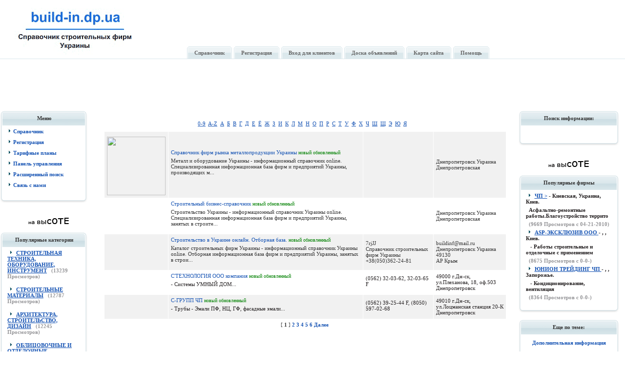

--- FILE ---
content_type: text/html
request_url: https://build-in.dp.ua/alpha-%D1-0.html
body_size: 5573
content:

<!DOCTYPE HTML PUBLIC "-//W3C//DTD HTML 4.01 Transitional//EN">

<html dir="ltr">
 <head>

 <META name="author" content="build-in.dp.ua">
 <META name="copyright" CONTENT="Copyright, build-in.dp.ua. All rights reserved">
 <META name="robots" CONTENT="index, follow">
 <META name="revisit-after" content="7 days">

 <META http-equiv="Content-Type" content="text/html; charset=windows-1251">

  <link rel="stylesheet" href="https://build-in.dp.ua/template/default/css.css">
  <title>

  
    
     Справочник
    
    | 
  
   INDEX: С
  -Строительные фирмы Украины
  </title>

 
  <script type="text/javascript" language="JavaScript">

  function textCounter (field, countfield, maxlimit)

  {

  	if (field.value.length > maxlimit)

  	field.value = field.value.substring(0, maxlimit);

  	else

  	countfield.value = maxlimit - field.value.length;

  }

  function newWindow (mypage,myname,w,h,features)

  {

  	if(screen.width)

  	{

  		var winl = (screen.width-w)/2;
  		var wint = (screen.height-h)/2;

  	}

  	else

  	{

  		winl = 0;wint =0;

  	}

  	if (winl < 0) winl = 0;
  	if (wint < 0) wint = 0;

  	var settings = 'height=' + h + ',';
  	settings += 'width=' + w + ',';
  	settings += 'top=' + wint + ',';
  	settings += 'left=' + winl + ',';
  	settings += features;
  	settings += ' scrollbars=yes ';

  	win = window.open(mypage,myname,settings);

  	win.window.focus();

  }

function checkemail (emailStr) 
{
var checkTLD=1;
var knownDomsPat=/^(com|net|org|edu|int|mil|gov|arpa|biz|aero|name|coop|info|pro|museum)$/;
var emailPat=/^(.+)@(.+)$/;
var specialChars="\\(\\)><@,;:\\\\\\\"\\.\\[\\]";
var validChars="\[^\\s" + specialChars + "\]";
var quotedUser="(\"[^\"]*\")";
var ipDomainPat=/^\[(\d{1,3})\.(\d{1,3})\.(\d{1,3})\.(\d{1,3})\]$/;
var atom=validChars + '+';
var word="(" + atom + "|" + quotedUser + ")";
var userPat=new RegExp("^" + word + "(\\." + word + ")*$");
var domainPat=new RegExp("^" + atom + "(\\." + atom +")*$");
var matchArray=emailStr.match(emailPat);

if (matchArray==null) 
{
alert("E-mail адрес введен неправильно");
return false;
}
var user=matchArray[1];
var domain=matchArray[2];

for (i=0; i<user.length; i++) {
if (user.charCodeAt(i)>127) {
alert("E-mail адрес введен неправильно");
return false;
   }
}
for (i=0; i<domain.length; i++) {
if (domain.charCodeAt(i)>127) {
alert("E-mail адрес введен неправильно");
return false;
   }
}

if (user.match(userPat)==null) 
{
alert("E-mail адрес введен неправильно");
return false;
}

var IPArray=domain.match(ipDomainPat);
if (IPArray!=null) {

for (var i=1;i<=4;i++) {
if (IPArray[i]>255) {
alert("E-mail адрес введен неправильно");
return false;
   }
}
return true;
}

var atomPat=new RegExp("^" + atom + "$");
var domArr=domain.split(".");
var len=domArr.length;
for (i=0;i<len;i++) {
if (domArr[i].search(atomPat)==-1) {
alert("E-mail адрес введен неправильно");
return false;
   }
}

if (checkTLD && domArr[domArr.length-1].length!=2 && 
domArr[domArr.length-1].search(knownDomsPat)==-1) {
alert("E-mail адрес введен неправильно");
return false;
}

if (len<2) {
alert("E-mail адрес введен неправильно");
return false;
}

return true;
}

  </script>

 </head>


<body>



<table width="100%" cellspacing="0" cellpadding="0" border="0" style="border-bottom:#DAE8EC 1px solid;">
<tr>
<td valign="bottom" align="left" width="30">&nbsp;</td>
<td valign="top" align="left" width="330">
<a href=""><img src="https://build-in.dp.ua/template/default/build-indp.gif" border=0 alt="HOME"></a>
</td>
<td valign="bottom" align="left" class="header_ima">
<div id="telotech_nav_menu">
<ul id="telotech_topmenu" class="mainlevel">
<li class="home"><a href="https://build-in.dp.ua"><span>Справочник</span></a></li>
<li class="Member"><a href="https://build-in.dp.ua/reg.php"><span>Регистрация</span></a></li>
<li class="Submit"><a href="https://build-in.dp.ua/user.php"><span>Вход для клиентов</span></a></li>
<li class="Contact"><a href="https://build-in.dp.ua/wr_board/index.php"><span>Доска объявлений</span></a></li>
<li class="Contact"><a href="https://build-in.dp.ua/map.php"><span>Карта сайта</span></a></li>
<li class="Contact"><a href="https://build-in.dp.ua/help1.php"><span>Помощь</span></a></li>

</ul>
</div>
</td>
</tr>
</table>
<br />
<br />


<center>
<table>
<tr>
<td>


</td><td>
<script async src="//pagead2.googlesyndication.com/pagead/js/adsbygoogle.js"></script>
<!-- build-in.dp.ua 728x90 -->
<ins class="adsbygoogle"
     style="display:inline-block;width:728px;height:90px"
     data-ad-client="ca-pub-1314266747657545"
     data-ad-slot="6334745904"></ins>
<script>
(adsbygoogle = window.adsbygoogle || []).push({});
</script>
<br>
<!-- Yandex.Metrika counter --> <script type="text/javascript" > (function(m,e,t,r,i,k,a){m[i]=m[i]||function(){(m[i].a=m[i].a||[]).push(arguments)}; m[i].l=1*new Date();k=e.createElement(t),a=e.getElementsByTagName(t)[0],k.async=1,k.src=r,a.parentNode.insertBefore(k,a)}) (window, document, "script", "https://cdn.jsdelivr.net/npm/yandex-metrica-watch/tag.js", "ym"); ym(88405509, "init", { clickmap:true, trackLinks:true, accurateTrackBounce:true, webvisor:true }); </script> <noscript><div><img src="https://mc.yandex.ru/watch/88405509" style="position:absolute; left:-9999px;" alt="" /></div></noscript> <!-- /Yandex.Metrika counter -->

</td>
</tr>
</table></center>



<table width="100%" border="0" cellspacing="0" cellpadding="0">
  <tr>
    <td width="200" valign="top"><table width="100%" border="0" cellspacing="0" cellpadding="0">
      <tr>
        <td></td>
      </tr>
      <tr>
        <td><table width="200" border="0" align="center" cellpadding="0" cellspacing="0">
          <tr>
            <td align="left">
            
            
            
            <div class="module">
<div>
<div>
<div>
            <h3 style="cursor: pointer;"><center>Меню</center></h3>
			
<span class='text'><strong>
          <img src=https://build-in.dp.ua/template/default/arrow.jpg border=0 > 
          <a href=https://build-in.dp.ua/> Справочник </a>

           <br /> <br /> <br />

          <img src=https://build-in.dp.ua/template/default/arrow.jpg border=0 > 
          <a href=https://build-in.dp.ua/reg.php> Регистрация </a>

           <br /> <br /> <br />

          <img src=https://build-in.dp.ua/template/default/arrow.jpg border=0 > 
	  <a href=https://build-in.dp.ua/compare.php> Тарифные планы </a>

           <br /> <br /> <br />

          <img src=https://build-in.dp.ua/template/default/arrow.jpg border=0 > 
	  <a href=https://build-in.dp.ua/user.php> Панель управления </a>

           <br /> <br /> <br />

          <img src=https://build-in.dp.ua/template/default/arrow.jpg border=0 > 
	  <a href=https://build-in.dp.ua/search.php> Расширенный поиск </a>

           <br /> <br /> <br />

          <img src=https://build-in.dp.ua/template/default/arrow.jpg border=0 >
          <a href=https://build-in.dp.ua/contact.php> Связь с нами </a>

           <br /> <br /> <br />

</strong></span></div>
</div>
</div>
</div>
		

    <br /> <center> <a href=https://build-in.dp.ua/view.php?id=31457&amp;cat=7&amp;subcat=38&amp;subsubcat=0&amp;type=banner2 target=new> <img src=https://build-in.dp.ua/./banner2/31457.gif border=0 alt=""></center><br /><br /></a><div class="module">
<div>
<div>
<div>
            <h3 style="cursor: pointer;"><center>Популярные категории</center></h3>
			<span class="text"><strong>&nbsp;<img src="https://build-in.dp.ua/template/default/arrow.jpg" border="0" alt="">&nbsp;<a href="https://build-in.dp.ua/index.php?category=7">

  <b><u>СТРОИТЕЛЬНАЯ ТЕХНИКА, ОБОРУДОВАНИЕ, ИНСТРУМЕНТ</u></b></a> &nbsp;&nbsp;<span class=text_soft>(<b>13239</b> Просмотров)</span><br><br><br><br>&nbsp;<img src="https://build-in.dp.ua/template/default/arrow.jpg" border="0" alt="">&nbsp;<a href="https://build-in.dp.ua/index.php?category=2">

  <b><u>СТРОИТЕЛЬНЫЕ МАТЕРИАЛЫ</u></b></a> &nbsp;&nbsp;<span class=text_soft>(<b>12787</b> Просмотров)</span><br><br><br><br>&nbsp;<img src="https://build-in.dp.ua/template/default/arrow.jpg" border="0" alt="">&nbsp;<a href="https://build-in.dp.ua/index.php?category=1">

  <b><u>АРХИТЕКТУРА, СТРОИТЕЛЬСТВО, ДИЗАЙН</u></b></a> &nbsp;&nbsp;<span class=text_soft>(<b>12245</b> Просмотров)</span><br><br><br><br>&nbsp;<img src="https://build-in.dp.ua/template/default/arrow.jpg" border="0" alt="">&nbsp;<a href="https://build-in.dp.ua/index.php?category=3">

  <b><u>ОБЛИЦОВОЧНЫЕ И ОТДЕЛОЧНЫЕ МАТЕРИАЛЫ</u></b></a> &nbsp;&nbsp;<span class=text_soft>(<b>11878</b> Просмотров)</span><br><br><br><br>&nbsp;<img src="https://build-in.dp.ua/template/default/arrow.jpg" border="0" alt="">&nbsp;<a href="https://build-in.dp.ua/index.php?category=4">

  <b><u>СТРОИТЕЛЬНАЯ ХИМИЯ, ИЗОЛЯЦИЯ</u></b></a> &nbsp;&nbsp;<span class=text_soft>(<b>11561</b> Просмотров)</span><br><br><br><br>&nbsp;<img src="https://build-in.dp.ua/template/default/arrow.jpg" border="0" alt="">&nbsp;<a href="https://build-in.dp.ua/index.php?category=6">

  <b><u>СТОЛЯРНЫЕ ИЗДЕЛИЯ, ФУРНИТУРА, КРЕПЕЖ</u></b></a> &nbsp;&nbsp;<span class=text_soft>(<b>11457</b> Просмотров)</span><br><br><br><br><center>
<br>

<script type="text/javascript">
<!--
var _acic={dataProvider:10};(function(){var e=document.createElement("script");e.type="text/javascript";e.async=true;e.src="https://www.acint.net/aci.js";var t=document.getElementsByTagName("script")[0];t.parentNode.insertBefore(e,t)})()
//-->
</script>
<br>
<br>
</center>
     </div>

</span></strong>
</div>
</div>
</div>
</div>
    
<div class="module">
<div>
<div>
<div>
            <h3 style="cursor: pointer;"><center>Новые фирмы</center></h3>
			<span class="text"><strong>&nbsp;<img src="https://build-in.dp.ua/template/default/arrow.jpg" border="0" alt="">&nbsp;<a href="https://build-in.dp.ua/view.php?id=33343&amp;page=&amp;cat=3&amp;subcat=17&amp;subsubcat=0">

  <b><u>Profybud</u></b></a> - Днепропетровская, Украина, Днепр. <br><br>&nbsp;&nbsp;<span class=boxdescr>Продажа строительных материалов для внутренней отд</span> 

  <br><br>&nbsp;&nbsp;<span class=text_soft>(03-18-2021)</span><br><br>&nbsp;<img src="https://build-in.dp.ua/template/default/arrow.jpg" border="0" alt="">&nbsp;<a href="https://build-in.dp.ua/view.php?id=33283&amp;page=&amp;cat=7&amp;subcat=38&amp;subsubcat=0">

  <b><u>Днепровский Машиностроительный Завод</u></b></a> - Днепропетровская, Украина, Днепропетровская обл.  .... <br><br>&nbsp;&nbsp;<span class=boxdescr>Предприятие «Днепровский Завод Металлоконструкций»</span> 

  <br><br>&nbsp;&nbsp;<span class=text_soft>(11-20-2019)</span><br><br>&nbsp;<img src="https://build-in.dp.ua/template/default/arrow.jpg" border="0" alt="">&nbsp;<a href="https://build-in.dp.ua/view.php?id=33146&amp;page=&amp;cat=2&amp;subcat=12&amp;subsubcat=0">

  <b><u>Алюминика ООО</u></b></a> - Одесская, Украина, Одесса. <br><br>&nbsp;&nbsp;<span class=boxdescr>Алюминиевые перила, ограждения, поручни, лестницы </span> 

  <br><br>&nbsp;&nbsp;<span class=text_soft>(10-17-2017)</span><br><br>
     </div>

</span></strong>
</div>
</div>
</div>
</div>
    			</td>
          </tr>
        </table></td>
      </tr>

    </table></td>
    <td align="center" valign="top">
 
 <table cellpadding="0" cellspacing="0" border="0" width="100%">
  <tr>
   <td valign="middle" align="center" width="100%">

   <br /> <center> <a href=https://build-in.dp.ua/view.php?id=31428&amp;cat=1&amp;subcat=3&amp;subsubcat=0&amp;type=banner target=new> <img src=https://build-in.dp.ua/./banner/31428.jpg border=0 alt=""></center><br /><br /></a>
   </td>
  </tr>
 </table>

     <!-- HEADER END -->

  <table cellpadding="0" cellspacing="0" border="0" width="100%">
   <tr>
    <td valign="middle" align="center" width="100%">

<br><a href="https://build-in.dp.ua/alpha-0-9-0.html"><u>0-9</u></a>&nbsp;&nbsp;<a href="https://build-in.dp.ua/alpha-A-Z-0.html"><u>A-Z</u></a>&nbsp;&nbsp;<a href="https://build-in.dp.ua/alpha-%C0-0.html"><u>А</u></a>&nbsp;&nbsp;<a href="https://build-in.dp.ua/alpha-%C1-0.html"><u>Б</u></a>&nbsp;&nbsp;<a href="https://build-in.dp.ua/alpha-%C2-0.html"><u>В</u></a>&nbsp;&nbsp;<a href="https://build-in.dp.ua/alpha-%C3-0.html"><u>Г</u></a>&nbsp;&nbsp;<a href="https://build-in.dp.ua/alpha-%C4-0.html"><u>Д</u></a>&nbsp;&nbsp;<a href="https://build-in.dp.ua/alpha-%C5-0.html"><u>Е</u></a>&nbsp;&nbsp;<a href="https://build-in.dp.ua/alpha-%A8-0.html"><u>Ё</u></a>&nbsp;&nbsp;<a href="https://build-in.dp.ua/alpha-%C6-0.html"><u>Ж</u></a>&nbsp;&nbsp;<a href="https://build-in.dp.ua/alpha-%C7-0.html"><u>З</u></a>&nbsp;&nbsp;<a href="https://build-in.dp.ua/alpha-%C8-0.html"><u>И</u></a>&nbsp;&nbsp;<a href="https://build-in.dp.ua/alpha-%CA-0.html"><u>К</u></a>&nbsp;&nbsp;<a href="https://build-in.dp.ua/alpha-%CB-0.html"><u>Л</u></a>&nbsp;&nbsp;<a href="https://build-in.dp.ua/alpha-%CC-0.html"><u>М</u></a>&nbsp;&nbsp;<a href="https://build-in.dp.ua/alpha-%CD-0.html"><u>Н</u></a>&nbsp;&nbsp;<a href="https://build-in.dp.ua/alpha-%CE-0.html"><u>О</u></a>&nbsp;&nbsp;<a href="https://build-in.dp.ua/alpha-%CF-0.html"><u>П</u></a>&nbsp;&nbsp;<a href="https://build-in.dp.ua/alpha-%D0-0.html"><u>Р</u></a>&nbsp;&nbsp;<a href="https://build-in.dp.ua/alpha-%D1-0.html"><u>С</u></a>&nbsp;&nbsp;<a href="https://build-in.dp.ua/alpha-%D2-0.html"><u>Т</u></a>&nbsp;&nbsp;<a href="https://build-in.dp.ua/alpha-%D3-0.html"><u>У</u></a>&nbsp;&nbsp;<a href="https://build-in.dp.ua/alpha-%D4-0.html"><u>Ф</u></a>&nbsp;&nbsp;<a href="https://build-in.dp.ua/alpha-%D5-0.html"><u>Х</u></a>&nbsp;&nbsp;<a href="https://build-in.dp.ua/alpha-%D7-0.html"><u>Ч</u></a>&nbsp;&nbsp;<a href="https://build-in.dp.ua/alpha-%D8-0.html"><u>Ш</u></a>&nbsp;&nbsp;<a href="https://build-in.dp.ua/alpha-%D9-0.html"><u>Щ</u></a>&nbsp;&nbsp;<a href="https://build-in.dp.ua/alpha-%DD-0.html"><u>Э</u></a>&nbsp;&nbsp;<a href="https://build-in.dp.ua/alpha-%DE-0.html"><u>Ю</u></a>&nbsp;&nbsp;<a href="https://build-in.dp.ua/alpha-%DF-0.html"><u>Я</u></a>&nbsp;&nbsp;<a href="https://build-in.dp.ua/alpha--0.html"><u></u></a>&nbsp;&nbsp;<br><br>
    </td>
   </tr>
  </table>

<br>
         <table cellspacing="1" cellpadding="5" border="0" width="97%">
          
 <tr>

  <td align="center" valign="center" bgcolor="#F1F1F1" />
   <br /><a href="https://build-in.dp.ua/бизнес-информация-/справочники-онлайн/8-47-0-31374-0-0.html"><img src="https://build-in.dp.ua/logo/31374.png" width=120 alt="" border=0></a><br />
  </td>  

  <td align="left" valign="center" width="60%" bgcolor="#F1F1F1" />
   <a href="https://build-in.dp.ua/бизнес-информация-/справочники-онлайн/8-47-0-31374-0-0.html"><span class="companyA">Справочник фирм рынка металлопродукции Украины</span></a> <font color=green size=1>новый</font> <font color=green size=1>обновленный</font>   
    <br /><br />
    Металл и оборудование Украины - информационный справочник online.<br>Специализированная информационная база фирм и предприятий Украины, производящих м... <br /><br />
     <br />
  </td>

  <td align="left" valign="center" width="20%" bgcolor="#F1F1F1" />
     <br />
     <br />
    
  </td>  

  <td align="left" valign="center" width="20%" bgcolor="#F1F1F1" />
    
    Днепропетровск Украина  <br />
    Днепропетровская
  </td> 
 </tr>

 <tr>

  <td align="center" valign="center" bgcolor="#FFFFFF" />
   <br /><a href="https://build-in.dp.ua/бизнес-информация-/справочники-онлайн/8-47-0-31382-0-0.html"></a><br />
  </td>  

  <td align="left" valign="center" width="60%" bgcolor="#FFFFFF" />
   <a href="https://build-in.dp.ua/бизнес-информация-/справочники-онлайн/8-47-0-31382-0-0.html"><span class="companyA">Строительный бизнес-справочник</span></a> <font color=green size=1>новый</font> <font color=green size=1>обновленный</font>   
    <br /><br />
    Строительство Украины - информационный справочник Украины online. Специализированная информационная база фирм и предприятий Украины, занятых в строите... <br /><br />
     <br />
  </td>

  <td align="left" valign="center" width="20%" bgcolor="#FFFFFF" />
     <br />
     <br />
    
  </td>  

  <td align="left" valign="center" width="20%" bgcolor="#FFFFFF" />
    
    Днепропетровск Украина  <br />
    Днепропетровская
  </td> 
 </tr>

 <tr>

  <td align="center" valign="center" bgcolor="#F1F1F1" />
   <br /><a href="https://build-in.dp.ua/СТРОИТЕЛЬНЫЕ-МАТЕРИАЛЫ/ЖБИ,-ЖБК,-другие-стройматериалы/2-11-0-31402-0-0.html"></a><br />
  </td>  

  <td align="left" valign="center" width="60%" bgcolor="#F1F1F1" />
   <a href="https://build-in.dp.ua/СТРОИТЕЛЬНЫЕ-МАТЕРИАЛЫ/ЖБИ,-ЖБК,-другие-стройматериалы/2-11-0-31402-0-0.html"><span class="companyA">Строительство в Украине онлайн. Отборная база.</span></a> <font color=green size=1>новый</font> <font color=green size=1>обновленный</font>   
    <br /><br />
    Каталог строительных фирм Украины - информационный справочник Украины online. Отборная информационная база фирм и предприятий Украины, занятых в строи... <br /><br />
     <br />
  </td>

  <td align="left" valign="center" width="20%" bgcolor="#F1F1F1" />
    7rjJJ <br />
    Справочник строительных фирм Украины <br />
    +38(050)362-24-81
  </td>  

  <td align="left" valign="center" width="20%" bgcolor="#F1F1F1" />
    <a href="/cdn-cgi/l/email-protection" class="__cf_email__" data-cfemail="395b4c50555d50575f7954585055174b4c">[email&#160;protected]</a>
    Днепропетровск Украина 49130 <br />
    АР Крым
  </td> 
 </tr>

 <tr>

  <td align="center" valign="center" bgcolor="#FFFFFF" />
   <br /><a href="https://build-in.dp.ua/СТРОИТЕЛЬНАЯ-ТЕХНИКА,-ОБОРУДОВАНИЕ,-ИНСТРУМЕНТ/системы-наблюдения,-сигнализация,-автоматика/7-40-0-30793-0-0.html"></a><br />
  </td>  

  <td align="left" valign="center" width="60%" bgcolor="#FFFFFF" />
   <a href="https://build-in.dp.ua/СТРОИТЕЛЬНАЯ-ТЕХНИКА,-ОБОРУДОВАНИЕ,-ИНСТРУМЕНТ/системы-наблюдения,-сигнализация,-автоматика/7-40-0-30793-0-0.html"><span class="companyD">С'ТЕХНОЛОГИЯ ООО компания </span></a> <font color=green size=1>новый</font> <font color=green size=1>обновленный</font>   
    <br /><br />
    <span class='text'> - Системы УМНЫЙ ДОМ...</span><br /><br />
     <br />
  </td>

  <td align="left" valign="center" width="20%" bgcolor="#FFFFFF" />
<span class='text'>
    (0562) 32-03-62, 32-03-65 F <br />
     <br />
    
</span>
  </td>  

  <td align="left" valign="center" width="20%" bgcolor="#FFFFFF" />
<span class='text'>
    49000 г.Дн-ск, ул.Плеханова, 18, оф.503
    Днепропетровск   <br />
    
</span>
  </td> 
 </tr>

 <tr>

  <td align="center" valign="center" bgcolor="#F1F1F1" />
   <br /><a href="https://build-in.dp.ua/СТРОИТЕЛЬНАЯ-ХИМИЯ,-ИЗОЛЯЦИЯ/строительная-химия-/4-27-0-19320-0-0.html"></a><br />
  </td>  

  <td align="left" valign="center" width="60%" bgcolor="#F1F1F1" />
   <a href="https://build-in.dp.ua/СТРОИТЕЛЬНАЯ-ХИМИЯ,-ИЗОЛЯЦИЯ/строительная-химия-/4-27-0-19320-0-0.html"><span class="companyD">С-ГРУПП ЧП </span></a> <font color=green size=1>новый</font> <font color=green size=1>обновленный</font>   
    <br /><br />
    <span class='text'> - Трубы - Эмали ПФ, НЦ, ГФ, фасадные эмали...</span><br /><br />
     <br />
  </td>

  <td align="left" valign="center" width="20%" bgcolor="#F1F1F1" />
<span class='text'>
    (0562) 39-25-44 F, (8050) 597-02-68 <br />
     <br />
    
</span>
  </td>  

  <td align="left" valign="center" width="20%" bgcolor="#F1F1F1" />
<span class='text'>
    49010 г.Дн-ск, ул.Лоцманская станция 20-К
    Днепропетровск   <br />
    
</span>
  </td> 
 </tr>
</table><br>[ <b>1</b> ]&nbsp;<a href="https://build-in.dp.ua/alpha-%D1-1.html"><b>2</b></a>&nbsp;<a href="https://build-in.dp.ua/alpha-%D1-2.html"><b>3</b></a>&nbsp;<a href="https://build-in.dp.ua/alpha-%D1-3.html"><b>4</b></a>&nbsp;<a href="https://build-in.dp.ua/alpha-%D1-4.html"><b>5</b></a>&nbsp;<a href="https://build-in.dp.ua/alpha-%D1-5.html"><b>6</b></a>&nbsp;<a href="https://build-in.dp.ua/alpha-%D1-1.html"><b>Далее</b></a>&nbsp;<br><br>       <!-- FOOTER -->

       </td>
       <td valign="top" align="center" width="230">
<div class="module">
<div>
<div>
<div>
            <h3 style="cursor: pointer;"><center>Поиск информации:</center></h3>
			<span class="text"><strong> <center>

<br>

<br>
<br> </center></strong></span>
</div>
</div>
</div>
</div>
	

	<br /> <center> <a href=https://build-in.dp.ua/view.php?id=31457&amp;cat=7&amp;subcat=38&amp;subsubcat=0&amp;type=banner2 target=new> <img src=https://build-in.dp.ua/./banner2/31457.gif border=0 alt=""></center><br /><br /></a><div class="module">
<div>
<div>
<div>
            <h3 style="cursor: pointer;"><center>Популярные фирмы</center></h3>
			<span class="text"><strong>&nbsp;<img src="https://build-in.dp.ua/template/default/arrow.jpg" border="0" alt="">&nbsp;<a href="https://build-in.dp.ua/view.php?id=31483&amp;page=0&amp;cat=1&amp;subcat=8&amp;subsubcat=0">

  <b><u>ЧП &gt;</u></b></a> - Киевская, Украина, Киев. <br><br>&nbsp;&nbsp;<span class=boxdescr>Асфальтно-ремонтные работы.Благоустройство террито</span> 

  <br><br>&nbsp;&nbsp;<span class=text_soft>(<b>9669</b> Просмотров с  04-21-2010)</span><br><br>&nbsp;<img src="https://build-in.dp.ua/template/default/arrow.jpg" border="0" alt="">&nbsp;<a href="https://build-in.dp.ua/view.php?id=5&amp;page=0&amp;cat=1&amp;subcat=1&amp;subsubcat=0">

  <b><u>ASP-ЭКСКЛЮЗИВ ООО </u></b></a> - , , Киев. <br><br>&nbsp;&nbsp;<span class=boxdescr> - Работы строительные и отделочные с применением </span> 

  <br><br>&nbsp;&nbsp;<span class=text_soft>(<b>8675</b> Просмотров с  0-0-)</span><br><br>&nbsp;<img src="https://build-in.dp.ua/template/default/arrow.jpg" border="0" alt="">&nbsp;<a href="https://build-in.dp.ua/view.php?id=31358&amp;page=0&amp;cat=7&amp;subcat=41&amp;subsubcat=0">

  <b><u>ЮНИОН ТРЕЙДИНГ ЧП </u></b></a> - , , Запорожье. <br><br>&nbsp;&nbsp;<span class=boxdescr> - Кондиционирование, вентиляция</span> 

  <br><br>&nbsp;&nbsp;<span class=text_soft>(<b>8364</b> Просмотров с  0-0-)</span><br><br>
     </div>
</strong></span>
</div>
</div>
</div>
</div>
<div class="module">
<div>
<div>
<div>
            <h3 style="cursor: pointer;"><center>Еще по теме:</center></h3>
			<span class="text"><strong><center>
<br>
<a href="https://build-in.dp.ua/binfo/"> Дополнительная информация</a>
<br><br>
<br/> 
 <a href="https://build-in.dp.ua/">бизнес план строительства жилого дома</a>
 <br/><br/> <a href="https://build-in.dp.ua/">проект дома с мансардой</a>
 <br/><br/> 
<br/> 
<br/> 
<br><br><br> </center></strong></span>
</div>
</div>
</div>
</div>	
	

        <br />

       </td>
      </tr>
      
 </table>
<center>Справочник строительные фирмы Украины 2008-2020. Все права защищены.



<br>

            
</center><center>
</center>

<table width="100%" border="0" cellspacing="0" cellpadding="0">
  <tr>

    <td height="5"></td>
  </tr>
  <tr>
    <td height="1"></td>
  </tr>
  <tr>
    <td>
    
    
    
    </td>
  </tr>
  <tr>
    <td height="4"></td>
  </tr>
</table>

 <script data-cfasync="false" src="/cdn-cgi/scripts/5c5dd728/cloudflare-static/email-decode.min.js"></script><script defer src="https://static.cloudflareinsights.com/beacon.min.js/vcd15cbe7772f49c399c6a5babf22c1241717689176015" integrity="sha512-ZpsOmlRQV6y907TI0dKBHq9Md29nnaEIPlkf84rnaERnq6zvWvPUqr2ft8M1aS28oN72PdrCzSjY4U6VaAw1EQ==" data-cf-beacon='{"version":"2024.11.0","token":"364da7175c4c44aeb71b186936ef8f6b","r":1,"server_timing":{"name":{"cfCacheStatus":true,"cfEdge":true,"cfExtPri":true,"cfL4":true,"cfOrigin":true,"cfSpeedBrain":true},"location_startswith":null}}' crossorigin="anonymous"></script>
</body>
</html>



--- FILE ---
content_type: text/html; charset=utf-8
request_url: https://www.google.com/recaptcha/api2/aframe
body_size: 257
content:
<!DOCTYPE HTML><html><head><meta http-equiv="content-type" content="text/html; charset=UTF-8"></head><body><script nonce="qyQdL7pHeS8DLjgGpBoZhw">/** Anti-fraud and anti-abuse applications only. See google.com/recaptcha */ try{var clients={'sodar':'https://pagead2.googlesyndication.com/pagead/sodar?'};window.addEventListener("message",function(a){try{if(a.source===window.parent){var b=JSON.parse(a.data);var c=clients[b['id']];if(c){var d=document.createElement('img');d.src=c+b['params']+'&rc='+(localStorage.getItem("rc::a")?sessionStorage.getItem("rc::b"):"");window.document.body.appendChild(d);sessionStorage.setItem("rc::e",parseInt(sessionStorage.getItem("rc::e")||0)+1);localStorage.setItem("rc::h",'1768822027132');}}}catch(b){}});window.parent.postMessage("_grecaptcha_ready", "*");}catch(b){}</script></body></html>

--- FILE ---
content_type: text/css
request_url: https://build-in.dp.ua/template/default/css.css
body_size: 2074
content:
html {
overflow-x: auto;
font-size:11px; 
} 

BODY {
font-family: Tahoma; 
font-size:11px; 
color : #000000; 
background-color : #ffffff; 
margin : 0;
} 

BR {
font-size : 5px; 
margin : 0; 
}

/********** LINKS ****************/

A:link {
COLOR: #1452B3;
font-size:11px; 
font-family: Tahoma;
text-decoration: none;
}

A:visited {
COLOR: #1452B3;
font-size:11px; 
font-family: Tahoma;
text-decoration: none;
}

A:hover {
COLOR: #FF0000;
font-size:11px; 
font-family: Tahoma;
text-decoration: underline;
}

A:active {
COLOR: #666666;
font-size:11px; 
font-family: Tahoma;
text-decoration: none;
}

H1{
font-size:1.2em;
}

/********** LISTS ****************/ 

li.category_li {
list-style: none;
list-style-image: url('point.gif'); 
padding: 0px 0px 0px 0px; 
}

ul.category_ul {
margin-left: 20px;
padding-left: 0; 
}

li.sitemap_li {
}

ul {
margin-left: 10px;
padding-left: 1.0em;
padding-top: 0.2em;
list-style-image: url('point.gif')
}

/* Company listings styles */

.company_default {
font-family: Tahoma;
font-size:11px;
text-decoration : underline; 
font-weight: bold;
color: black;
}

.company4 {
font-family: Tahoma;
font-size:11px;
text-decoration : none; 
font-weight: bold;
color: red;
}

.company3 {
font-family: Tahoma;
font-size:11px;
text-decoration : none;
font-weight: bold; 
color: blue;
}


.company2 {
font-family: Tahoma;
font-size:11px;
text-decoration : none;
font-weight: bold;
color: green;
}

.company1 {
font-family: Tahoma;
font-size:11px;
text-decoration : underline; 
font-weight: bold;
color: black;
}

.listing_hot {
color: red;
font-size: 9px;
}

.listing_new_updated {
color: green;
font-size: 9px;
}

.listing_marked {
color:#5678A2;
font-size: 9px;
}

/******* BOXES ***********/ 

div.greybox {
background-color: #F7F7F7; 
border-width: 1px; 
border-color: #D6D5D6;
border-style: solid; 
padding: 4px 4px 4px 4px;
-moz-border-radius: 4px;
}

div.whitebox {
background-color: #FFFFFF; 
border-width: 1px; 
border-color: #D6D5D6;
border-style: solid; 
padding: 4px 4px 4px 4px;
-moz-border-radius: 4px;
}

div.greybox a{color:#5287BD;}
div.greybox a:hover{color:#999999;}
div.whitebox a{color:#5287BD;}
div.whitebox a:hover{color:#999999;}
.altrow1 a{color:#5287BD;}
.altrow1 a:hover{color:#999999;}
.altrow2 a{color:#5287BD;}
.altrow2 a:hover{color:#999999;}
*html .altrow1 a{color:#5287BD;}
*html .altrow1 a:hover{color:#999999;}
*html .altrow2 a{color:#5287BD;}
*html .altrow2 a:hover{color:#999999;}

/******** TABLE STYLES ************/
table.map{padding:15px 0px 0px 80px;}


td{
color:#333333;font-size:11px;font-family:Tahoma;
}


table.list {
border: 1px #F7F7F7 solid;
border-collapse: collapse;
border-spacing: 0px;
margin: 0px 0px 0px 0px;
border: 1px 1px 1px 1px;
padding: 2px 2px 2px 2px;
}

td.table_header {
border: 1px #FFFFFF solid;
background-color: #DEDFDE;
padding: 4px 4px 4px 4px;
margin: 0px 0px 0px 0px;
font-weight: bold;
font-family: Tahoma;
font-size: 11px;
color: #515151;
}

td.table_rows {
background-color:#F1F1F1;
color:#666666
}

td.table_row_highlight {
font-weight: bold;
border: 1px #FFFFFF solid;
background-color: #fcff9f;
padding: 4px 4px 4px 4px;
margin: 0px 0px 0px 0px;
}

td.altrow1 {
border: 1px #FFFFFF solid;
background-color: #EFEFEF;
padding: 4px 4px 4px 4px;
margin: 0px 0px 0px 0px;
}

td.altrow2 {
border: 1px #FFFFFF solid;
background-color: #F6F6F6;
padding: 4px 4px 4px 4px;
margin: 0px 0px 0px 0px;
}

table.bodyborder {
border-bottom : 0px;
border-left : 0px;
border-right : 0px;
border-top : 0px;
}

td.border {
border-bottom : 1px solid #999999;
border-left : 1px solid #999999;
border-right : 1px solid #999999;
}

td.border2 {
background: url(border2_.gif) top left no-repeat;
padding:7px 0 8px 0;
}
td.border3 {
background: url(mem_box_.gif) top right no-repeat;
}
div#border4{
background: url(mem_box_.gif) top left no-repeat;
padding:7px 0;
margin-top:-3px;
margin-left:-5px;
}
td.border5 {
border-left:#1A5C9F 1px solid;
}

/********** FORMS STYLES ************************/
form {
border-width : 0; 
padding : 0; 
margin : 0; 
display:inline;
} 

input.button{width:72px;height:25px;background:url(submit00.gif) no-repeat left center;outline:none;border:0px;font-size:0px;cursor:pointer;}

.textarea_default {
width: 300;
height: 100;
padding: 1px 3px 1px 3px;
font-family: Tahoma; 
font-size:11px; 
color : #000000;
}

.textarea_tall {
width: 300;
height: 300;
padding: 1px 3px 1px 3px;
font-family: Tahoma; 
font-size:11px; 
color : #000000;
}

.input_default {
width: 300;
font-family: Tahoma; 
font-size:11px; 
color : #000000;
padding: 1px 3px 1px 3px;
}

.input_seamless {
width: 300;
font-family: Tahoma; 
font-size:11px; 
color : #000000;
padding: 1px 3px 1px 3px;
}

.input_small {
width: 150;
font-family: Tahoma; 
font-size:11px; 
color : #000000;
padding: 1px 3px 1px 3px;
}

.input_small2 {
width: 60;
font-family: Tahoma; 
font-size:11px; 
color : #000000;
padding: 1px 3px 1px 3px;
}

.input_small3 {
width: 40;
font-family: Tahoma; 
font-size:11px; 
color : #000000;
padding: 1px 3px 1px 3px;
}

.input_multiple {
width: 300;
height: 200;
font-family: Tahoma; 
font-size:11px; 
color : #000000;
padding: 1px 3px 1px 3px;
}


radio { BORDER-STYLE: none; }

checkbox { BORDER-STYLE: none; }

INPUT , SELECT {
font-family : tahoma, verdana, arial, helvetica; 
font-size:11px; 
color : #000000;
} 

TEXTAREA {
color : #000000; 
font-family : tahoma, verdana, arial, helvetica; 
font-size:11px; 
} 

.required_star {
font-size:11px;
color:#ff0000;
}

/********** TEXT STYLES *************************/
span.text {
color: #231F20;
font-size:11px;
font-family: Tahoma;
}
span.text_border2 {
color: #FFFFFF;
font-size:11px;
font-family: Tahoma;
font-weight:bold;
}
span.text_border2 a{
color: #FFFFFF;
font-size:11px;
font-family: Tahoma;
font-weight:bold;
text-decoration:underline;
}
span.text_border2 a:hover{
color: #FFFF00;
text-decoration:none;
}
span.text_w {
color: #FFFFFF;
font-size:11px;
font-family: Tahoma;
font-weight:bold;
}
span.text_yellow {
color: #FFFF00;
font-size:11px;
font-family: Tahoma;
font-weight:bold;
}
span.text_red {
color: #DC3928;
font-size:11px;
font-family: Tahoma;
}
span.text_bold {
color: #525163;
font-weight: bold;
font-size:11px;
font-family: Tahoma;
}
td.text_bold {
color: #525163;
font-weight: bold;
font-size:11px;
font-family: Tahoma;
}
span.text_soft {
color: #959598;
font-size:11px;
font-family: Tahoma;
}

span.text_soft_bold {
color: #959598;
font-weight: bold;
font-size:11px;
font-family: Tahoma;
}

span.text_large_bold {
font-size: 11px;
font-weight: bold;
text-decoration : none;
font-family: Tahoma; 
}

span.text_small {
font-size: 11px;
text-decoration : underline;
font-family: Tahoma; 
}

span.text_large_bold_grey {
font-family: Tahoma;
font-size: 11px;
font-weight: bold;
text-decoration : none; 
color:#444;
}

span.text_small_grey {
font-family: Tahoma;
font-size: 11px;
text-decoration : none; 
color:#444;
}

span.error {
font-weight: bold;
color:#ff0000;
font-size:11px;
font-family: Tahoma;
}

span.success {
font-weight: bold;
color:#006600;
font-size:11px;
font-family: Tahoma;
}


div.response_error {
background-color: #ffeaea; 
border-width: 1px; 
border-color: #e82a2a;
border-style: solid; 
padding: 2px 2px 2px 2px;
-moz-border-radius: 4px;
}

div.response_success {
background-color: #eaffea; 
border-width: 1px; 
border-color: #4dda2c;
border-style: solid; 
padding: 2px 2px 2px 2px;
-moz-border-radius: 4px;
}

/********** COMPARE CHART STYLES ****************/

.YES { 
font-family: Verdana, Arial, Helvetica, sans-serif; 
font-size:11px; 
font-weight: bold; 
color: #006600
} 
.NO { 
font-family: Verdana, Arial, Helvetica, sans-serif; 
font-size:11px; 
font-weight: bold; 
color: #FF0000
}
.footer{
background:#DBE8EC url(footer_b.gif) top left repeat-x;
padding:25px 0 15px 0;
font-size:11px; 
color:#2162A4;
}
.footer a{
color:#231F20;
font-weight:bold;
}

/* TOP NAVIGATION
----------------------------------------------------------- */
td.header_ima{
background:url(header-d.gif) bottom right no-repeat;
}
#telotech_nav_menu{
float:left;
margin-right:30px;
}
#telotech_topmenu {
}

#telotech_topmenu ul {
margin: 0;
padding: 0;
list-style: none;
}

#telotech_topmenu li {
margin: 0;
padding: 0;
display: inline;
}

#telotech_topmenu a {
float: left;
margin: 0 2px;
padding: 0 0 0 4px;
background: url(tableft0.gif) no-repeat top left;
text-decoration: none;
text-align: center;
font-weight:bold;
}

#telotech_topmenu a:hover,
#telotech_topmenu a:active,
#telotech_topmenu a:focus {
}

#telotech_topmenu a span {
float: left;
padding: 7px 15px 6px 11px;
display: block;
background: url(tabright.gif) no-repeat top right;
color: #666666;
}

/* Commented Backslash Hack hides rule from IE5-Mac \*/
#telotech_topmenu a span {
float: none;
}
/* End IE5-Mac hack */

#telotech_topmenu a:hover {
background: url(tableft-.gif) no-repeat left top #BDBAA6;
}

#telotech_topmenu a:hover span {
background: url(tabrighu.gif) no-repeat right top #BDBAA6;
color: #FFFFFF;
}

div.module-hilite h3 {
margin: 0 0 15px 10px;
font-size: 11px;
color:FFFFFF;
}
div.module-hilite h3 a{
color:FFEB00;
text-decoration:underline;
}
div.module-hilite h3 a:hover{
color:FFFFFF;
}
div.module-hilite {
margin-bottom: 15px;
padding: 0px 2px 0px 0px;
width: 95%;
background: url(box-br-h.gif) no-repeat bottom right;
text-align:left;
}

div.module-hilite div {
padding: 0;
background: url(box-bl-h.gif) no-repeat bottom left;
}

div.module-hilite div div {
padding: 0;
background: url(box-tr-h.gif) no-repeat top right ;
}

div.module-hilite div div div {
padding: 9px 15px 20px;
background: url(box-tl-h.gif) no-repeat top left;
}

div.module-hilite div div div div {
margin: 0;
padding: 0;
background: none;
}


/*------------------------------------*/
div.module-hilite_m h3 {
margin: 0 0 15px 10px;
font-size: 11px;
color:FFFFFF;
}
div.module-hilite_m h3 a{
color:FFEB00;
text-decoration:underline;
}
div.module-hilite_m h3 a:hover{
color:FFFFFF;
}
div.module-hilite_m {
padding: 0px 2px 0px 0px;
width: 95%;
background: url(box-br-h_m.gif) no-repeat bottom right;
text-align:left;
}

div.module-hilite_m div {
padding: 0;
background: url(box-bl-h_m.gif) no-repeat bottom left;
}

div.module-hilite_m div div {
padding: 0;
background: url(box-tr-h.gif) no-repeat top right ;
}

div.module-hilite_m div div div {
padding: 9px 15px 20px;
background: url(box-tl-h.gif) no-repeat top left;
}

div.module-hilite_m div div div div {
margin: 0;
padding: 0;
background: none;
}

/*------------------------------------*/
div.module h3 {
	margin: 0 0 15px;
	font-size: 11px;
}

div.module {
	margin-bottom: 15px;
	padding: 0;
	background: url(box-br00.gif) no-repeat bottom right;
	width:90%;
	text-align:left;
}

div.module div {
	padding: 0;
	background: url(box-bl00.gif) no-repeat bottom left;
}

div.module div div {
	padding: 0;
	background: url(box-tr00.gif) no-repeat top right;
}

div.module div div div {
	padding: 9px 15px 20px;
	background: url(box-tl00.gif) no-repeat top left;
}

div.module div div div div {
	margin: 0;
	padding: 0;
	background: none;
}

.My #telotech_topmenu li.Member a {
float: left;
margin: 0 2px;
padding: 0 0 0 4px;
background: url(tableft-.gif) no-repeat top left;
text-decoration: none;
text-align: center;
}
.My #telotech_topmenu li.Member a span {
float: left;
padding: 7px 15px 6px 11px;
display: block;
background: url(tabrighu.gif) no-repeat top right;
color: #FFFFFF;
}
.user #telotech_topmenu li.Submit a {
float: left;
margin: 0 2px;
padding: 0 0 0 4px;
background: url(tableft-.gif) no-repeat top left;
text-decoration: none;
text-align: center;
}
.user #telotech_topmenu li.Submit a span {
float: left;
padding: 7px 15px 6px 11px;
display: block;
background: url(tabrighu.gif) no-repeat top right;
color: #FFFFFF;
}
.contact #telotech_topmenu li.contact a {
float: left;
margin: 0 2px;
padding: 0 0 0 4px;
background: url(tableft-.gif) no-repeat top left;
text-decoration: none;
text-align: center;
}
.contact #telotech_topmenu li.contact a span {
float: left;
padding: 7px 15px 6px 11px;
display: block;
background: url(tabrighu.gif) no-repeat top right;
color: #FFFFFF;
}
.sitemap #telotech_topmenu li.sitemap a {
float: left;
margin: 0 2px;
padding: 0 0 0 4px;
background: url(tableft-.gif) no-repeat top left;
text-decoration: none;
text-align: center;
}
.sitemap #telotech_topmenu li.sitemap a span {
float: left;
padding: 7px 15px 6px 11px;
display: block;
background: url(tabrighu.gif) no-repeat top right;
color: #FFFFFF;
}
.account #telotech_topmenu li.account a {
float: left;
margin: 0 2px;
padding: 0 0 0 4px;
background: url(tableft-.gif) no-repeat top left;
text-decoration: none;
text-align: center;
}
.account #telotech_topmenu li.account a span {
float: left;
padding: 7px 15px 6px 11px;
display: block;
background: url(tabrighu.gif) no-repeat top right;
color: #FFFFFF;
}
*html .login_box{width:85%;}